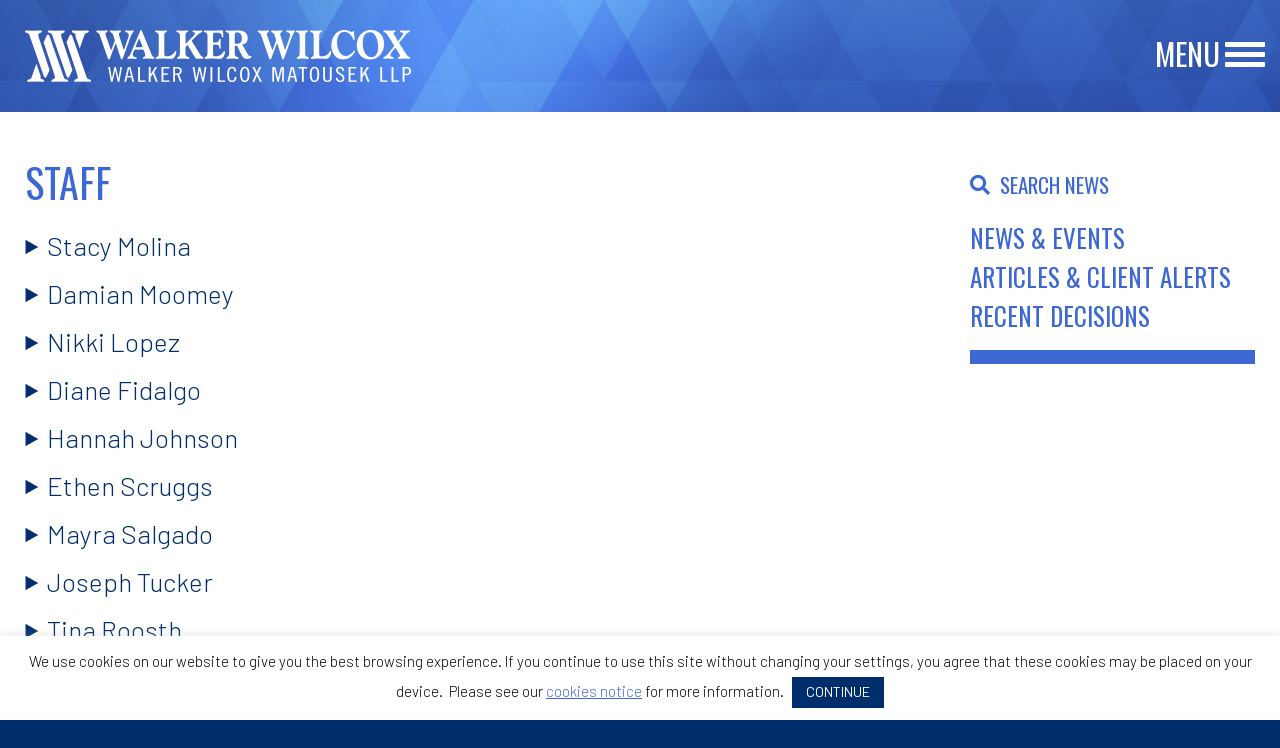

--- FILE ---
content_type: text/html; charset=UTF-8
request_url: https://walkerwilcox.com/staff/
body_size: 12113
content:
<!doctype html>
<html class="no-js" lang="en-US" >
	<head>
		<meta charset="UTF-8" />
		<meta name="viewport" content="width=device-width, initial-scale=1.0" />
		<meta name='robots' content='index, follow, max-image-preview:large, max-snippet:-1, max-video-preview:-1' />

	<!-- This site is optimized with the Yoast SEO plugin v26.7 - https://yoast.com/wordpress/plugins/seo/ -->
	<title>Staff Archive - Walker Wilcox Matousek LLP</title>
	<link rel="canonical" href="https://walkerwilcox.com/staff/" />
	<link rel="next" href="https://walkerwilcox.com/staff/page/2/" />
	<meta property="og:locale" content="en_US" />
	<meta property="og:type" content="website" />
	<meta property="og:title" content="Staff Archive - Walker Wilcox Matousek LLP" />
	<meta property="og:url" content="https://walkerwilcox.com/staff/" />
	<meta property="og:site_name" content="Walker Wilcox Matousek LLP" />
	<meta name="twitter:card" content="summary_large_image" />
	<script type="application/ld+json" class="yoast-schema-graph">{"@context":"https://schema.org","@graph":[{"@type":"CollectionPage","@id":"https://walkerwilcox.com/staff/","url":"https://walkerwilcox.com/staff/","name":"Staff Archive - Walker Wilcox Matousek LLP","isPartOf":{"@id":"https://walkerwilcox.com/#website"},"breadcrumb":{"@id":"https://walkerwilcox.com/staff/#breadcrumb"},"inLanguage":"en-US"},{"@type":"BreadcrumbList","@id":"https://walkerwilcox.com/staff/#breadcrumb","itemListElement":[{"@type":"ListItem","position":1,"name":"Home","item":"https://walkerwilcox.com/"},{"@type":"ListItem","position":2,"name":"Staff"}]},{"@type":"WebSite","@id":"https://walkerwilcox.com/#website","url":"https://walkerwilcox.com/","name":"Walker Wilcox Matousek LLP","description":"","potentialAction":[{"@type":"SearchAction","target":{"@type":"EntryPoint","urlTemplate":"https://walkerwilcox.com/?s={search_term_string}"},"query-input":{"@type":"PropertyValueSpecification","valueRequired":true,"valueName":"search_term_string"}}],"inLanguage":"en-US"}]}</script>
	<!-- / Yoast SEO plugin. -->


<link rel='dns-prefetch' href='//ajax.googleapis.com' />
		<!-- This site uses the Google Analytics by MonsterInsights plugin v9.11.1 - Using Analytics tracking - https://www.monsterinsights.com/ -->
		<!-- Note: MonsterInsights is not currently configured on this site. The site owner needs to authenticate with Google Analytics in the MonsterInsights settings panel. -->
					<!-- No tracking code set -->
				<!-- / Google Analytics by MonsterInsights -->
		<style id='wp-img-auto-sizes-contain-inline-css' type='text/css'>
img:is([sizes=auto i],[sizes^="auto," i]){contain-intrinsic-size:3000px 1500px}
/*# sourceURL=wp-img-auto-sizes-contain-inline-css */
</style>
<style id='wp-block-library-inline-css' type='text/css'>
:root{--wp-block-synced-color:#7a00df;--wp-block-synced-color--rgb:122,0,223;--wp-bound-block-color:var(--wp-block-synced-color);--wp-editor-canvas-background:#ddd;--wp-admin-theme-color:#007cba;--wp-admin-theme-color--rgb:0,124,186;--wp-admin-theme-color-darker-10:#006ba1;--wp-admin-theme-color-darker-10--rgb:0,107,160.5;--wp-admin-theme-color-darker-20:#005a87;--wp-admin-theme-color-darker-20--rgb:0,90,135;--wp-admin-border-width-focus:2px}@media (min-resolution:192dpi){:root{--wp-admin-border-width-focus:1.5px}}.wp-element-button{cursor:pointer}:root .has-very-light-gray-background-color{background-color:#eee}:root .has-very-dark-gray-background-color{background-color:#313131}:root .has-very-light-gray-color{color:#eee}:root .has-very-dark-gray-color{color:#313131}:root .has-vivid-green-cyan-to-vivid-cyan-blue-gradient-background{background:linear-gradient(135deg,#00d084,#0693e3)}:root .has-purple-crush-gradient-background{background:linear-gradient(135deg,#34e2e4,#4721fb 50%,#ab1dfe)}:root .has-hazy-dawn-gradient-background{background:linear-gradient(135deg,#faaca8,#dad0ec)}:root .has-subdued-olive-gradient-background{background:linear-gradient(135deg,#fafae1,#67a671)}:root .has-atomic-cream-gradient-background{background:linear-gradient(135deg,#fdd79a,#004a59)}:root .has-nightshade-gradient-background{background:linear-gradient(135deg,#330968,#31cdcf)}:root .has-midnight-gradient-background{background:linear-gradient(135deg,#020381,#2874fc)}:root{--wp--preset--font-size--normal:16px;--wp--preset--font-size--huge:42px}.has-regular-font-size{font-size:1em}.has-larger-font-size{font-size:2.625em}.has-normal-font-size{font-size:var(--wp--preset--font-size--normal)}.has-huge-font-size{font-size:var(--wp--preset--font-size--huge)}.has-text-align-center{text-align:center}.has-text-align-left{text-align:left}.has-text-align-right{text-align:right}.has-fit-text{white-space:nowrap!important}#end-resizable-editor-section{display:none}.aligncenter{clear:both}.items-justified-left{justify-content:flex-start}.items-justified-center{justify-content:center}.items-justified-right{justify-content:flex-end}.items-justified-space-between{justify-content:space-between}.screen-reader-text{border:0;clip-path:inset(50%);height:1px;margin:-1px;overflow:hidden;padding:0;position:absolute;width:1px;word-wrap:normal!important}.screen-reader-text:focus{background-color:#ddd;clip-path:none;color:#444;display:block;font-size:1em;height:auto;left:5px;line-height:normal;padding:15px 23px 14px;text-decoration:none;top:5px;width:auto;z-index:100000}html :where(.has-border-color){border-style:solid}html :where([style*=border-top-color]){border-top-style:solid}html :where([style*=border-right-color]){border-right-style:solid}html :where([style*=border-bottom-color]){border-bottom-style:solid}html :where([style*=border-left-color]){border-left-style:solid}html :where([style*=border-width]){border-style:solid}html :where([style*=border-top-width]){border-top-style:solid}html :where([style*=border-right-width]){border-right-style:solid}html :where([style*=border-bottom-width]){border-bottom-style:solid}html :where([style*=border-left-width]){border-left-style:solid}html :where(img[class*=wp-image-]){height:auto;max-width:100%}:where(figure){margin:0 0 1em}html :where(.is-position-sticky){--wp-admin--admin-bar--position-offset:var(--wp-admin--admin-bar--height,0px)}@media screen and (max-width:600px){html :where(.is-position-sticky){--wp-admin--admin-bar--position-offset:0px}}

/*# sourceURL=wp-block-library-inline-css */
</style><style id='global-styles-inline-css' type='text/css'>
:root{--wp--preset--aspect-ratio--square: 1;--wp--preset--aspect-ratio--4-3: 4/3;--wp--preset--aspect-ratio--3-4: 3/4;--wp--preset--aspect-ratio--3-2: 3/2;--wp--preset--aspect-ratio--2-3: 2/3;--wp--preset--aspect-ratio--16-9: 16/9;--wp--preset--aspect-ratio--9-16: 9/16;--wp--preset--color--black: #000000;--wp--preset--color--cyan-bluish-gray: #abb8c3;--wp--preset--color--white: #ffffff;--wp--preset--color--pale-pink: #f78da7;--wp--preset--color--vivid-red: #cf2e2e;--wp--preset--color--luminous-vivid-orange: #ff6900;--wp--preset--color--luminous-vivid-amber: #fcb900;--wp--preset--color--light-green-cyan: #7bdcb5;--wp--preset--color--vivid-green-cyan: #00d084;--wp--preset--color--pale-cyan-blue: #8ed1fc;--wp--preset--color--vivid-cyan-blue: #0693e3;--wp--preset--color--vivid-purple: #9b51e0;--wp--preset--gradient--vivid-cyan-blue-to-vivid-purple: linear-gradient(135deg,rgb(6,147,227) 0%,rgb(155,81,224) 100%);--wp--preset--gradient--light-green-cyan-to-vivid-green-cyan: linear-gradient(135deg,rgb(122,220,180) 0%,rgb(0,208,130) 100%);--wp--preset--gradient--luminous-vivid-amber-to-luminous-vivid-orange: linear-gradient(135deg,rgb(252,185,0) 0%,rgb(255,105,0) 100%);--wp--preset--gradient--luminous-vivid-orange-to-vivid-red: linear-gradient(135deg,rgb(255,105,0) 0%,rgb(207,46,46) 100%);--wp--preset--gradient--very-light-gray-to-cyan-bluish-gray: linear-gradient(135deg,rgb(238,238,238) 0%,rgb(169,184,195) 100%);--wp--preset--gradient--cool-to-warm-spectrum: linear-gradient(135deg,rgb(74,234,220) 0%,rgb(151,120,209) 20%,rgb(207,42,186) 40%,rgb(238,44,130) 60%,rgb(251,105,98) 80%,rgb(254,248,76) 100%);--wp--preset--gradient--blush-light-purple: linear-gradient(135deg,rgb(255,206,236) 0%,rgb(152,150,240) 100%);--wp--preset--gradient--blush-bordeaux: linear-gradient(135deg,rgb(254,205,165) 0%,rgb(254,45,45) 50%,rgb(107,0,62) 100%);--wp--preset--gradient--luminous-dusk: linear-gradient(135deg,rgb(255,203,112) 0%,rgb(199,81,192) 50%,rgb(65,88,208) 100%);--wp--preset--gradient--pale-ocean: linear-gradient(135deg,rgb(255,245,203) 0%,rgb(182,227,212) 50%,rgb(51,167,181) 100%);--wp--preset--gradient--electric-grass: linear-gradient(135deg,rgb(202,248,128) 0%,rgb(113,206,126) 100%);--wp--preset--gradient--midnight: linear-gradient(135deg,rgb(2,3,129) 0%,rgb(40,116,252) 100%);--wp--preset--font-size--small: 13px;--wp--preset--font-size--medium: 20px;--wp--preset--font-size--large: 36px;--wp--preset--font-size--x-large: 42px;--wp--preset--spacing--20: 0.44rem;--wp--preset--spacing--30: 0.67rem;--wp--preset--spacing--40: 1rem;--wp--preset--spacing--50: 1.5rem;--wp--preset--spacing--60: 2.25rem;--wp--preset--spacing--70: 3.38rem;--wp--preset--spacing--80: 5.06rem;--wp--preset--shadow--natural: 6px 6px 9px rgba(0, 0, 0, 0.2);--wp--preset--shadow--deep: 12px 12px 50px rgba(0, 0, 0, 0.4);--wp--preset--shadow--sharp: 6px 6px 0px rgba(0, 0, 0, 0.2);--wp--preset--shadow--outlined: 6px 6px 0px -3px rgb(255, 255, 255), 6px 6px rgb(0, 0, 0);--wp--preset--shadow--crisp: 6px 6px 0px rgb(0, 0, 0);}:where(.is-layout-flex){gap: 0.5em;}:where(.is-layout-grid){gap: 0.5em;}body .is-layout-flex{display: flex;}.is-layout-flex{flex-wrap: wrap;align-items: center;}.is-layout-flex > :is(*, div){margin: 0;}body .is-layout-grid{display: grid;}.is-layout-grid > :is(*, div){margin: 0;}:where(.wp-block-columns.is-layout-flex){gap: 2em;}:where(.wp-block-columns.is-layout-grid){gap: 2em;}:where(.wp-block-post-template.is-layout-flex){gap: 1.25em;}:where(.wp-block-post-template.is-layout-grid){gap: 1.25em;}.has-black-color{color: var(--wp--preset--color--black) !important;}.has-cyan-bluish-gray-color{color: var(--wp--preset--color--cyan-bluish-gray) !important;}.has-white-color{color: var(--wp--preset--color--white) !important;}.has-pale-pink-color{color: var(--wp--preset--color--pale-pink) !important;}.has-vivid-red-color{color: var(--wp--preset--color--vivid-red) !important;}.has-luminous-vivid-orange-color{color: var(--wp--preset--color--luminous-vivid-orange) !important;}.has-luminous-vivid-amber-color{color: var(--wp--preset--color--luminous-vivid-amber) !important;}.has-light-green-cyan-color{color: var(--wp--preset--color--light-green-cyan) !important;}.has-vivid-green-cyan-color{color: var(--wp--preset--color--vivid-green-cyan) !important;}.has-pale-cyan-blue-color{color: var(--wp--preset--color--pale-cyan-blue) !important;}.has-vivid-cyan-blue-color{color: var(--wp--preset--color--vivid-cyan-blue) !important;}.has-vivid-purple-color{color: var(--wp--preset--color--vivid-purple) !important;}.has-black-background-color{background-color: var(--wp--preset--color--black) !important;}.has-cyan-bluish-gray-background-color{background-color: var(--wp--preset--color--cyan-bluish-gray) !important;}.has-white-background-color{background-color: var(--wp--preset--color--white) !important;}.has-pale-pink-background-color{background-color: var(--wp--preset--color--pale-pink) !important;}.has-vivid-red-background-color{background-color: var(--wp--preset--color--vivid-red) !important;}.has-luminous-vivid-orange-background-color{background-color: var(--wp--preset--color--luminous-vivid-orange) !important;}.has-luminous-vivid-amber-background-color{background-color: var(--wp--preset--color--luminous-vivid-amber) !important;}.has-light-green-cyan-background-color{background-color: var(--wp--preset--color--light-green-cyan) !important;}.has-vivid-green-cyan-background-color{background-color: var(--wp--preset--color--vivid-green-cyan) !important;}.has-pale-cyan-blue-background-color{background-color: var(--wp--preset--color--pale-cyan-blue) !important;}.has-vivid-cyan-blue-background-color{background-color: var(--wp--preset--color--vivid-cyan-blue) !important;}.has-vivid-purple-background-color{background-color: var(--wp--preset--color--vivid-purple) !important;}.has-black-border-color{border-color: var(--wp--preset--color--black) !important;}.has-cyan-bluish-gray-border-color{border-color: var(--wp--preset--color--cyan-bluish-gray) !important;}.has-white-border-color{border-color: var(--wp--preset--color--white) !important;}.has-pale-pink-border-color{border-color: var(--wp--preset--color--pale-pink) !important;}.has-vivid-red-border-color{border-color: var(--wp--preset--color--vivid-red) !important;}.has-luminous-vivid-orange-border-color{border-color: var(--wp--preset--color--luminous-vivid-orange) !important;}.has-luminous-vivid-amber-border-color{border-color: var(--wp--preset--color--luminous-vivid-amber) !important;}.has-light-green-cyan-border-color{border-color: var(--wp--preset--color--light-green-cyan) !important;}.has-vivid-green-cyan-border-color{border-color: var(--wp--preset--color--vivid-green-cyan) !important;}.has-pale-cyan-blue-border-color{border-color: var(--wp--preset--color--pale-cyan-blue) !important;}.has-vivid-cyan-blue-border-color{border-color: var(--wp--preset--color--vivid-cyan-blue) !important;}.has-vivid-purple-border-color{border-color: var(--wp--preset--color--vivid-purple) !important;}.has-vivid-cyan-blue-to-vivid-purple-gradient-background{background: var(--wp--preset--gradient--vivid-cyan-blue-to-vivid-purple) !important;}.has-light-green-cyan-to-vivid-green-cyan-gradient-background{background: var(--wp--preset--gradient--light-green-cyan-to-vivid-green-cyan) !important;}.has-luminous-vivid-amber-to-luminous-vivid-orange-gradient-background{background: var(--wp--preset--gradient--luminous-vivid-amber-to-luminous-vivid-orange) !important;}.has-luminous-vivid-orange-to-vivid-red-gradient-background{background: var(--wp--preset--gradient--luminous-vivid-orange-to-vivid-red) !important;}.has-very-light-gray-to-cyan-bluish-gray-gradient-background{background: var(--wp--preset--gradient--very-light-gray-to-cyan-bluish-gray) !important;}.has-cool-to-warm-spectrum-gradient-background{background: var(--wp--preset--gradient--cool-to-warm-spectrum) !important;}.has-blush-light-purple-gradient-background{background: var(--wp--preset--gradient--blush-light-purple) !important;}.has-blush-bordeaux-gradient-background{background: var(--wp--preset--gradient--blush-bordeaux) !important;}.has-luminous-dusk-gradient-background{background: var(--wp--preset--gradient--luminous-dusk) !important;}.has-pale-ocean-gradient-background{background: var(--wp--preset--gradient--pale-ocean) !important;}.has-electric-grass-gradient-background{background: var(--wp--preset--gradient--electric-grass) !important;}.has-midnight-gradient-background{background: var(--wp--preset--gradient--midnight) !important;}.has-small-font-size{font-size: var(--wp--preset--font-size--small) !important;}.has-medium-font-size{font-size: var(--wp--preset--font-size--medium) !important;}.has-large-font-size{font-size: var(--wp--preset--font-size--large) !important;}.has-x-large-font-size{font-size: var(--wp--preset--font-size--x-large) !important;}
/*# sourceURL=global-styles-inline-css */
</style>

<style id='classic-theme-styles-inline-css' type='text/css'>
/*! This file is auto-generated */
.wp-block-button__link{color:#fff;background-color:#32373c;border-radius:9999px;box-shadow:none;text-decoration:none;padding:calc(.667em + 2px) calc(1.333em + 2px);font-size:1.125em}.wp-block-file__button{background:#32373c;color:#fff;text-decoration:none}
/*# sourceURL=/wp-includes/css/classic-themes.min.css */
</style>
<link rel='stylesheet' id='aiwp-css' href='https://walkerwilcox.com/wp-content/plugins/aiwp/public/css/aiwp-public.css?ver=2.0.0' type='text/css' media='all' />
<link rel='stylesheet' id='cookie-law-info-css' href='https://walkerwilcox.com/wp-content/plugins/cookie-law-info/legacy/public/css/cookie-law-info-public.css?ver=3.3.9.1' type='text/css' media='all' />
<link rel='stylesheet' id='cookie-law-info-gdpr-css' href='https://walkerwilcox.com/wp-content/plugins/cookie-law-info/legacy/public/css/cookie-law-info-gdpr.css?ver=3.3.9.1' type='text/css' media='all' />
<link rel='stylesheet' id='main-stylesheet-css' href='https://walkerwilcox.com/wp-content/themes/walker-wilcox/dist/assets/css/app.css?ver=1764741054' type='text/css' media='all' />
<script type="text/javascript" src="https://ajax.googleapis.com/ajax/libs/jquery/3.2.1/jquery.min.js?ver=3.2.1" id="jquery-js"></script>
<script type="text/javascript" src="https://walkerwilcox.com/wp-content/plugins/aiwp/public/js/aiwp-public.js?ver=2.0.0" id="aiwp-js"></script>
<script type="text/javascript" id="cookie-law-info-js-extra">
/* <![CDATA[ */
var Cli_Data = {"nn_cookie_ids":[],"cookielist":[],"non_necessary_cookies":[],"ccpaEnabled":"","ccpaRegionBased":"","ccpaBarEnabled":"","strictlyEnabled":["necessary","obligatoire"],"ccpaType":"gdpr","js_blocking":"","custom_integration":"","triggerDomRefresh":"","secure_cookies":""};
var cli_cookiebar_settings = {"animate_speed_hide":"500","animate_speed_show":"500","background":"#FFF","border":"#b1a6a6c2","border_on":"","button_1_button_colour":"#002e6d","button_1_button_hover":"#002557","button_1_link_colour":"#fff","button_1_as_button":"1","button_1_new_win":"1","button_2_button_colour":"#333","button_2_button_hover":"#292929","button_2_link_colour":"#444","button_2_as_button":"","button_2_hidebar":"","button_3_button_colour":"#000","button_3_button_hover":"#000000","button_3_link_colour":"#fff","button_3_as_button":"1","button_3_new_win":"","button_4_button_colour":"#000","button_4_button_hover":"#000000","button_4_link_colour":"#fff","button_4_as_button":"1","button_7_button_colour":"#61a229","button_7_button_hover":"#4e8221","button_7_link_colour":"#fff","button_7_as_button":"1","button_7_new_win":"","font_family":"inherit","header_fix":"","notify_animate_hide":"1","notify_animate_show":"1","notify_div_id":"#cookie-law-info-bar","notify_position_horizontal":"right","notify_position_vertical":"bottom","scroll_close":"","scroll_close_reload":"","accept_close_reload":"","reject_close_reload":"","showagain_tab":"","showagain_background":"#fff","showagain_border":"#000","showagain_div_id":"#cookie-law-info-again","showagain_x_position":"100px","text":"#000","show_once_yn":"","show_once":"10000","logging_on":"","as_popup":"","popup_overlay":"1","bar_heading_text":"","cookie_bar_as":"banner","popup_showagain_position":"bottom-right","widget_position":"left"};
var log_object = {"ajax_url":"https://walkerwilcox.com/wp-admin/admin-ajax.php"};
//# sourceURL=cookie-law-info-js-extra
/* ]]> */
</script>
<script type="text/javascript" src="https://walkerwilcox.com/wp-content/plugins/cookie-law-info/legacy/public/js/cookie-law-info-public.js?ver=3.3.9.1" id="cookie-law-info-js"></script>
<script type="text/javascript" src="https://walkerwilcox.com/wp-content/plugins/wpcrank-firms/assets/js/scripts.js?ver=39364d5ea56f2aac1d5bdc4bc0ec0315" id="wpcrank-firms-js"></script>
<link rel="https://api.w.org/" href="https://walkerwilcox.com/wp-json/" />
        <style type="text/css">
        .dev_note { margin:20px 0 5px 0; padding:0 0 0 10px; margin:0; background-color:#ff0; }
        </style>	<style type="text/css">

	body { font-size: 22px; position: relative; background: #002e6d; }
	body.home { background: #ffffff; }
	.custom-background { background-repeat: repeat-y; background-size: 100% auto; background-position: top center; }
	body.page-id-71 .custom-background { background: #35234a; }
	body.page-id-73 .custom-background { background: #35234a; }
	body.page-id-76 .custom-background { background: #598f1d; }
	body.page-id-69 .custom-background { background: #752a1d; }

	/* Grid */
	.grid-container.framed { max-width:1500px; }
	.grid-container { padding:0 25px !important; }

	/* Header Tags */
	.content h1 { font-family: 'Oswald', sans-serif; font-size: 3.0rem; }
	.content h2 { font-family: 'Oswald', sans-serif; font-size: 2.5rem; }
	.content h3 { font-family: 'Oswald', sans-serif; font-size: 2.2rem; }
	.content h4 { font-family: 'Oswald', sans-serif; font-size: 2.0rem; }
	.content h5 { font-family: 'Oswald', sans-serif; font-size: 1.8rem; }
	.content h6 { font-family: 'Oswald', sans-serif; font-size: 1.6rem; }

	/* Links */
	a { color: #002e6d; }
	a:hover { color: #002e6d; }
	blockquote { border-left: 1px solid #000000; }
	blockquote, blockquote p { color: #000000; }

	/* Sidebar */
	.sidebar ul { margin: 0 0 30px; list-style-type: none; }
	.sidebar ul li { margin-bottom: 12px; font-size: 23px; line-height: 1em; color: #000000; }
	.sidebar ul li:last-child { margin: 0; } 
	.sidebar ul li a { color: #000000; }

	/* Responsive Table */
	.responsive-card-table td, 
	.responsive-card-table th, 
	.responsive-card-table tr { border: none; }

	/* Input Forms */
	input[type="text"], input[type="password"], select { background: none; padding: 5px 0; border: none; 
		height: 47px; line-height: 1.35em; border-bottom: 2px solid #ffffff; color: #ffffff; padding-top: 0; padding-bottom: 0;
		font-size: 30px; font-family: 'Oswald', sans-serif; margin-bottom: 10px; box-shadow: none;
	}
	
	textarea { border: 2px solid #ffffff; font-family: 'Oswald', sans-serif; font-size: 22px; }
	select { background: url(https://spcdn.shortpixel.ai/spio/ret_img,q_cdnize,to_avif,s_avif/walkerwilcox.com/wp-content/themes/walker-wilcox/dist/assets/images/dropdown.png) no-repeat; 
		background-position: center right 10px; padding-right: 30px;
	}
	input[type="submit"], button, .button { color: #ffffff; font-size: 40px; 
		font-family: 'Oswald', sans-serif; background: none; padding: 0; border: none; box-shadow: none;
	}
	input[type="submit"]:hover, button:hover, .button:hover { cursor: pointer; }
	.reset, .reset a { color: #ffffff; font-size: 20px; font-family: 'Oswald', sans-serif; line-height: 0.8em; }
	input[type="text"]:focus, input[type="text"]:active,
	input[type="password"]:focus, input[type="password"]:active,
	select:focus, select:active { background-color: transparent; box-shadow: none; 
		border: none; border-bottom: 2px solid #ffffff; outline: 0; -moz-outline-style: none;
	}
	input::-webkit-input-placeholder { color: #ffffff; opacity: 1; }
	input::-moz-placeholder { color: #ffffff; opacity: 1; }
	input:-ms-input-placeholder { color: #ffffff; opacity: 1; }
	input:-moz-placeholder { color: #ffffff; opacity: 1; }
	select option { color: #002e6d; }
	.label { 
		display: block; position: relative; padding-left: 27px; margin-bottom: 15px; line-height: 1.4em; cursor: pointer;
		-webkit-user-select: none; -moz-user-select: none; -ms-user-select: none; user-select: none; font-size: 18px;
	}
	.label input { position: absolute; opacity: 0; cursor: pointer; }
	.label:hover input ~ .checkmark { background-color: transparent; }
	.label input:checked ~ .checkmark { background-color: transparent; }
	.label input:checked ~ .checkmark:after { display: block; }
	.label .checkmark:after { 
		left: 4px; top: 1px; width: 5px; height: 10px; border: solid #ffffff; border-width: 0 2px 2px 0;
	    -webkit-transform: rotate(45deg); -ms-transform: rotate(45deg); transform: rotate(45deg);
	}
	.label .checkmark.radio:after { 
		left: 2px; border-width: 6px 6px 5px 3px;
	    -webkit-transform: rotate(0); -ms-transform: rotate(0); transform: rotate(0);
	}
	.checkmark { 
		position: absolute; top: 4px; left: 0; height: 17px;
	    width: 17px; background-color: transparent; border: 2px solid #ffffff;
	}
	.checkmark:after { content: ""; position: absolute; display: none; }
	::-webkit-scrollbar {
	    -webkit-appearance: none;
	    width: 7px;
	}
	::-webkit-scrollbar-thumb {
	    border-radius: 4px;
	    background-color: rgba(0,0,0,.5);
	    box-shadow: 0 0 1px rgba(255,255,255,.5);
	}

	/* Search Form */
	#searchform { position: relative; }
	#searchform input[type="submit"] { display: none; }
	#searchform i { position: absolute; left: 4px; top: 9px; font-size: 30px; color: #3d68d4; }

	/* Toggle Content */
	.toggle_content { display: none; }
	.toggle_content:first-child { display: block; }

	/* Tabs */
	.tabs-content { background: transparent; }

	/* Pagination */
	.pagination { text-align: left !important; padding-top: 20px; display: flex; }
	.pagination .current { padding: 0; color: #3d68d4; background: none; font-size: 20px; font-weight: 600; }
	.pagination a { padding: 0; color: #002e6d; background: none; font-size: 20px; font-weight: 600; }
	.pagination a:hover { background: none; }
	.pagination li { border-left: 2px solid #002e6d; line-height: 0.9em; padding: 0 5px; }
	.pagination li:first-child { padding-left: 0; border-left: none; }
	.pagination a.next, .pagination a.prev { font-size: 36px; position: relative; top: -3px; }

	/* Cookies */
	#cookie-law-info-again { display: none !important; }
	#cookie-law-info-bar a { text-decoration: underline; color: #3d68d4; }
	#cookie-law-info-bar a.cli-plugin-button { text-decoration: none; }

	/* Bio Icons */
	.bio_links { width: 70px; }
	.bio_link {
		background: url(https://spcdn.shortpixel.ai/spio/ret_img,q_cdnize,to_avif,s_avif/walkerwilcox.com/wp-content/themes/walker-wilcox/dist/assets/images/bio_icons.png) no-repeat; 
		height: 23px; display: inline-block; margin-right: 5px;
	}
	.bio_link.tel { width: 25px; background-position: 0 0; }
	.bio_link.email { width: 29px; background-position: -29px 0; }

	/* Accordion */
	.accordion { background: none; }
	.accordion-title { border: none; font-size: 40px; text-transform: uppercase; font-weight: 400; padding: 7px 30px 7px 0;	
		font-family: 'Oswald', sans-serif; color: #002e6d; display: inline-block;
	}
	.accordion-title:focus, 
	.accordion-title:hover { background: none; color: #002e6d; }
	.accordion-content { border: none; padding: 10px 0 0; background: none; }
	.accordion-content .grid-container { padding: 0 !important; }
	.accordion-content ul, .accordion-content ol { margin-bottom: 1rem; }
	:last-child:not(.is-active) > .accordion-title { border: none; }
	.is-active > .accordion-title::before { content: ''; }
	.is-active > .accordion-title::after { content: '\2013'; }
	.accordion-title::before { content: ''; }
	.accordion-title::after { content: '+'; top: 8px; right: 0; position: absolute; margin-left: 10px; }
	:last-child > .accordion-content:last-child { border: none; }

	/* Print */
	@media print {
		a[href]:after { content: none !important; }
	}

	/* Mac OS */
	@media(device-width: 768px) and (device-height: 1024px){
	    ::-webkit-scrollbar {
	        -webkit-appearance: none;
	        width: 7px;
	    }
	    ::-webkit-scrollbar-thumb {
	        border-radius: 4px;
	        background-color: rgba(0,0,0,.5);
	        -webkit-box-shadow: 0 0 1px rgba(255,255,255,.5);
	    }
	}

	@media screen and (max-width: 39.9375em) {
		.accordion-title { font-size: 30px; } 
		.accordion-title::after { font-size: 50px; font-weight: 700; top: -3px; }
		.is-active > .accordion-title::after { top: -10px; }

		.reset, .reset a { font-size: 17px; }
	}	
	</style>
	<link rel="apple-touch-icon" sizes="180x180" href="/wp-content/uploads/fbrfg/apple-touch-icon.png?v=OmKErAOQw7">
<link rel="icon" type="image/png" sizes="32x32" href="/wp-content/uploads/fbrfg/favicon-32x32.png?v=OmKErAOQw7">
<link rel="icon" type="image/png" sizes="192x192" href="/wp-content/uploads/fbrfg/android-chrome-192x192.png?v=OmKErAOQw7">
<link rel="icon" type="image/png" sizes="16x16" href="/wp-content/uploads/fbrfg/favicon-16x16.png?v=OmKErAOQw7">
<link rel="manifest" href="/wp-content/uploads/fbrfg/site.webmanifest?v=OmKErAOQw7">
<link rel="mask-icon" href="/wp-content/uploads/fbrfg/safari-pinned-tab.svg?v=OmKErAOQw7" color="#002e6d">
<link rel="shortcut icon" href="/wp-content/uploads/fbrfg/favicon.ico?v=OmKErAOQw7">
<meta name="msapplication-TileColor" content="#002e6d">
<meta name="msapplication-TileImage" content="/wp-content/uploads/fbrfg/mstile-144x144.png?v=OmKErAOQw7">
<meta name="msapplication-config" content="/wp-content/uploads/fbrfg/browserconfig.xml?v=OmKErAOQw7">
<meta name="theme-color" content="#ffffff">   <link href="https://fonts.googleapis.com/css?family=Barlow:300,300i,400,400i,600,600i|Oswald:300,400" rel="stylesheet">
    <script type="text/javascript">//<![CDATA[
	function external_links_in_new_windows_loop() {
		if (!document.links) {
			document.links = document.getElementsByTagName('a');
		}
		var change_link = false;
		var force = '';
		var ignore = '';

		for (var t=0; t<document.links.length; t++) {
			var all_links = document.links[t];
			change_link = false;
			
			if(document.links[t].hasAttribute('onClick') == false) {
				// forced if the address starts with http (or also https), but does not link to the current domain
				if(all_links.href.search(/^http/) != -1 && all_links.href.search('walkerwilcox.com') == -1) {
					// alert('Changeda '+all_links.href);
					change_link = true;
				}
					
				if(force != '' && all_links.href.search(force) != -1) {
					// forced
					// alert('force '+all_links.href);
					change_link = true;
				}
				
				if(ignore != '' && all_links.href.search(ignore) != -1) {
					// alert('ignore '+all_links.href);
					// ignored
					change_link = false;
				}

				if(change_link == true) {
					// alert('Changed '+all_links.href);
					document.links[t].setAttribute('onClick', 'javascript:window.open(\''+all_links.href+'\'); return false;');
					document.links[t].removeAttribute('target');
				}
			}
		}
	}
	
	// Load
	function external_links_in_new_windows_load(func)
	{	
		var oldonload = window.onload;
		if (typeof window.onload != 'function'){
			window.onload = func;
		} else {
			window.onload = function(){
				oldonload();
				func();
			}
		}
	}

	external_links_in_new_windows_load(external_links_in_new_windows_loop);
	//]]></script>

	</head>
	
	
	<body class="archive post-type-archive post-type-archive-staff wp-theme-walker-wilcox topbar">

	<div class="custom-background" data-interchange="[, small], [, medium], [, large]">

		<style type="text/css">
	.steam_block.header { background-repeat: no-repeat; background-position: top center; 
		padding: 30px 0; position: static; width: 100%; background-size: cover;
	}
	.steam_block.header .color-logo { display: none; }
	.home .steam_block.header { position: absolute; z-index: 999; top: 0; left: 0; }
	.steam_block.header .site-mobile-title.bar { max-width: 386px; width: 100%; display: block; }
	.steam_block.header .site-mobile-title.bar a { display: block; } 
	.steam_block.header img[src$=".svg"] {
	  width: 100%; 
	}
	/* 2 */
	@media screen and (-ms-high-contrast: active), (-ms-high-contrast: none) {
	  img[src$=".svg"] {
	    width: 100%; 
	  }
	}

	@media screen and (max-width: 39.9375em) {
		.steam_block.header { padding: 20px 0; }
	}
	</style>
		<style type="text/css">
	.header_overlay { position: relative; z-index: 12; }
	.flymenu .menu-btn:hover, .header_overlay .menu-search:hover { cursor: pointer; }
	
	.flymenu { position: absolute; top: 0; right: 15px; z-index: 12; }	
	.flymenu .menu-btn { display: inline-block; float: right; color: #ffffff; font-family: 'Oswald', sans-serif; font-size: 31px; font-weight: 400; }
	.flymenu .menu-btn .menu-icon { 
		border: none; margin: 0; text-align: center; font-size: 14px; text-transform: uppercase; margin-left: 5px;
		color: #ffffff; width: 40px; padding: 25px 0 0 !important; font-weight: 600; border-radius: 1px;
		position: relative; top: -3px;
	}
	.flymenu .menu-btn .menu-icon::after{ 
		height: 5px; top: -26px; background: #ffffff; box-shadow: 0 10px 0 #ffffff, 0 20px 0 #ffffff;
		border-radius: 1px; position: relative;
	}

	.flyout {
		background: url(https://spcdn.shortpixel.ai/spio/ret_img,q_cdnize,to_avif,s_avif/walkerwilcox.com/wp-content/themes/walker-wilcox/dist/assets/images/ww_green-full.jpg) 
		#598f1d repeat-y -9999px -9999px; background-size: auto; overflow-y: auto !important;
		position: fixed; top: 0; right: 0; width: 50%; height: 100vh; z-index: 999; margin-right: -50%;
		transform: translateX(100%); visibility: hidden;
		left: 50%;
    	transition: visibility .35s cubic-bezier(0.86, 0, 0.07, 1) .35s,transform .35s cubic-bezier(0.86, 0, 0.07, 1);
	}
	.flyout.show-site-nav {
	    transform: translateX(0);
	    visibility: visible;
	    transition: transform .35s cubic-bezier(0.86, 0, 0.07, 1);
	}
	.flyout.has-click { background-position: top left; }
	.flyout-container { padding: 30px 0 50px; position: relative; }
	.flyout .bottom-area { height: calc(100vh - 80px); }
	.flyout .menu-area { text-align: center; }
	.flyout .menu-area.has_sticky { padding-right: 50px; text-align: right; }
	.flyout .menu { margin: 0; width: auto; display: block; text-align: center; }
	.flyout .menu ul { margin: 0 20px; }
	.flyout .menu li { display: block; clear: both; width: 100%; }
	.flyout .menu a { font-family:'Oswald', sans-serif; color: #ffffff; text-transform: uppercase; font-size: 50px; padding: 0 0 15px; 
		display: inline-block;
	}
	.flyout .menu .is-active > a { background: none; }
	.flyout .close { position: absolute; right: 20px; top: 28px; line-height: 0.8em; }
	.flyout .close:hover { cursor: pointer; }
	.flyout .featured-area { color: #ffffff; font-size: 25px; border-left: 11px solid #ffffff; padding-left: 50px; }
	.flyout .featured-area .news-title { text-transform: uppercase; margin-bottom: 15px; font-size: 34px; }
	.flyout .featured-area .title { font-weight: 600; margin-bottom: 20px; line-height: 1.2em; }
	.flyout .featured-area .title a { color: #ffffff; }
	.flyout .featured-area .excerpt { line-height: 1.2em; margin-bottom: 15px; }	
	.flyout .featured-area .more { color: #ffffff; text-transform: uppercase; font-size: 18px; font-weight: 600; }

	@media screen and (max-width: 63.9375em) {
		.flyout { width: 100%; margin-right: -100%; left: 0; }
		.flyout .menu-area.has_sticky { padding-right: 0; text-align: center; } 
		.flyout .menu a { font-size: 40px; }
	}
	@media screen and (max-width: 39.9375em) {
		.flymenu, .flyout .close { right: 25px; }
	}
	@media screen and (max-width: 565px) {
		.flymenu { top: -5px; }
	}
	@media screen and (max-width: 460px) {
		.flyout .site-mobile-title.bar { display: none !important; }
	}
	</style>
	
	<div class="steam_block header" style="background-image:url(https://spcdn.shortpixel.ai/spio/ret_img,q_cdnize,to_avif,s_avif/walkerwilcox.com/wp-content/themes/walker-wilcox/dist/assets/images/blue_header.jpg)" role="banner">
		
	<header class="header_overlay" role="banner">

	    <div class="flymenu">
	    	<span class="menu-btn">
				MENU<button aria-label="Main Menu" class="menu-icon" type="button" data-toggle="mobile-menu"></button>
			</span>
	    </div>

	    <div class="flyout">
	    	<div class="flyout-container">
				<div class="grid-container">
					<div class="grid-x bottom-area align-middle">
						<div class="cell medium-12">
							<div class="grid-x grid-padding-x">
								<div class="cell medium-12"><div class="menu-main-menu-container"><ul id="menu-main-menu" class="menu"><li id="menu-item-78" class="menu-item menu-item-type-post_type menu-item-object-page menu-item-78"><a href="https://walkerwilcox.com/about-us/">About Us</a></li>
<li id="menu-item-79" class="menu-item menu-item-type-post_type menu-item-object-page menu-item-79"><a href="https://walkerwilcox.com/practices/">Practice Areas</a></li>
<li id="menu-item-80" class="menu-item menu-item-type-post_type menu-item-object-page menu-item-80"><a href="https://walkerwilcox.com/attorneys/">Attorneys</a></li>
<li id="menu-item-83" class="menu-item menu-item-type-post_type menu-item-object-page current_page_parent menu-item-83"><a href="https://walkerwilcox.com/firm-news/">Firm News</a></li>
<li id="menu-item-84" class="menu-item menu-item-type-post_type menu-item-object-page menu-item-84"><a href="https://walkerwilcox.com/contact/">Contact</a></li>
<li id="menu-item-85" class="menu-item menu-item-type-post_type menu-item-object-page menu-item-home menu-item-85"><a href="https://walkerwilcox.com/">Home</a></li>
</ul></div>	
								</div>
							</div>
						</div>
					</div>
				</div>
				<span class="close">
					<img src="https://spcdn.shortpixel.ai/spio/ret_img,q_cdnize,to_avif,s_avif/walkerwilcox.com/wp-content/themes/walker-wilcox/dist/assets/images/close.png" alt="close menu" />
				</span>
			</div>
		</div>		

	</header>
		<div class="grid-container full">
	        <div class="grid-x grid-margin-x">
	            <div class="cell medium-12 small-7">
					<span class="site-mobile-title bar">
						<a href="https://walkerwilcox.com/" rel="home">
							<img src="https://spcdn.shortpixel.ai/spio/ret_img,q_cdnize,to_avif,s_avif/walkerwilcox.com/wp-content/themes/walker-wilcox/dist/assets/images/logo.png" alt="Walker Wilcox Matousek LLP" width="386" height="52" class="white-logo" />
							<img src="https://spcdn.shortpixel.ai/spio/ret_img,q_cdnize,to_avif,s_avif/walkerwilcox.com/wp-content/themes/walker-wilcox/dist/assets/images/logo.png" alt="Walker Wilcox Matousek LLP" width="386" height="52" class="color-logo" />
						</a>
					</span>
				</div>
	        </div>      
	    </div>
	</div>	<style type="text/css">
	.steam_block.content_with_sidebar { padding: 50px 0; background: #ffffff; }
	.steam_block.content_with_sidebar .content { margin-bottom: 40px; }

	.steam_block.content_with_sidebar ul.news-list { list-style-type: none; margin: 0; }
	.steam_block.content_with_sidebar ul.news-list li { margin-bottom: 20px; line-height: 1.1em; padding-left: 22px; }
	.steam_block.content_with_sidebar ul.news-list li a::before { position: absolute; top: 0; left: -22px;
		content: url(https://spcdn.shortpixel.ai/spio/ret_img,q_cdnize,to_avif,s_avif/walkerwilcox.com/wp-content/themes/walker-wilcox/dist/assets/images/blue_arrow.png); 
	}
	.steam_block.content_with_sidebar ul.news-list li a { color: #002e6d; line-height: 1.1em; position: relative; 
		font-size: 26px; 
	}
	.steam_block.content_with_sidebar .post-info { 
		font-size: 18px; line-height: 1em; margin-bottom: 10px; font-weight: 600; color: #000000;
	}
	.single-post .steam_block.content_with_sidebar .post-info a { color: #000000; }

	/* Single Practice */
	.single-practice .steam_block.content_with_sidebar .title { color: #752a1d; text-transform: uppercase; 
		font-size: 40px; line-height: 1.1em; margin-bottom: 25px;
	}

	/* Single News */
	.single-post .steam_block.content_with_sidebar .title { font-family: 'Barlow', sans-serif; color: #000000;
		font-size: 31px; line-height: 1.1em; margin-bottom: 30px; text-align: justify;
	}

	/* Archive, Category, Title */
	.page .steam_block.content_with_sidebar .title,
	.blog .steam_block.content_with_sidebar .title,
	.archive .steam_block.content_with_sidebar .title,
	.category .steam_block.content_with_sidebar .title,
	.search .steam_block.content_with_sidebar .title { font-size: 40px; text-transform: uppercase; color: #3d68d4; 
		margin-bottom: 30px; line-height: 1em;
	}

	@media screen and (max-width: 63.9375em) {
		.steam_block.content_with_sidebar { padding: 20px 0; }

		.single-post .steam_block.content_with_sidebar .title { text-align: left; }
	}

	@media screen and (max-width: 39.9375em) {
		.steam_block.content_with_sidebar .content { text-align: left; }
	}
	</style>

		<style type="text/css">
	.sidebar_blog #s { color: #3d68d4; 
		font-family: 'Oswald', sans-serif; font-size: 21px; padding-left: 30px; font-weight: 400; margin-bottom: 0;
	}
	.sidebar_blog #searchform i { font-size: 20px; top: 13px; left: 0; }
	.sidebar_blog #s::-webkit-input-placeholder { color: #3d68d4; opacity: 1; }
	.sidebar_blog #s::-moz-placeholder { color: #3d68d4; opacity: 1; }
	.sidebar_blog #s:-ms-input-placeholder { color: #3d68d4; opacity: 1; }
	.sidebar_blog #s:-moz-placeholder { color: #3d68d4; opacity: 1; }
	.sidebar_blog .widget_categories { border-bottom: 14px solid #3d68d4; margin-bottom: 10px; }
	.sidebar_blog .widget_categories ul { margin-bottom: 20px; }
	.sidebar_blog .widget_categories a { font-size: 25px; text-transform: uppercase; color: #3d68d4; 
		line-height: 1em; font-family: 'Oswald', sans-serif; font-weight: 400;
	}
	.sidebar_blog .widget_categories .widget_title { display: none; }
	.sidebar_blog .widget_title { font-size: 32px; color: #3d68d4; text-transform: uppercase; font-weight: 400; }
	.sidebar_blog .widget_firms_related_practices a,
	.sidebar_blog .widget_firms_related_lawyers a { text-transform: uppercase; font-weight: 400; }

	/* Practice */
	.single-practice .sidebar .widget_title, .single-practice .sidebar .related-links { color: #752a1d; 
		font-size: 28px; font-family: 'Oswald', sans-serif; text-transform: uppercase; 
		margin-bottom: 17px; line-height: 1em; font-weight: 400; display: block;
	}
	.single-practice .sidebar .related-links { margin-bottom: 13px; }
	.single-practice .sidebar .related-links::after, .single-practice .sidebar .related-links-attorneys::after { 
		content: url(https://spcdn.shortpixel.ai/spio/ret_img,q_cdnize,to_avif,s_avif/walkerwilcox.com/wp-content/themes/walker-wilcox/dist/assets/images/red_arrow.png); 
		position: relative; top: -4px; left: 5px;
	}
	.single-practice .sidebar .related-links-attorneys.down::after { content: url(https://spcdn.shortpixel.ai/spio/ret_img,q_cdnize,to_avif,s_avif/walkerwilcox.com/wp-content/themes/walker-wilcox/dist/assets/images/red_arrow_down.png); }
	.single-practice .sidebar .related-links-attorneys:hover { cursor: pointer; }
	.single-practice .sidebar .related-list-attorneys { display: none; margin-bottom: 0; }

	@media screen and (max-width: 1050px) {
		.single-practice .sidebar .widget_title, .single-practice .sidebar .related-links { font-size: 27px; }
	}

	@media screen and (max-width: 63.9375em) {
		.single-practice .sidebar_blog { min-height: auto !important; }
		.single-practice .sidebar .related-list-attorneys { margin-bottom: 30px; }
	}
	</style>
	
	<div class="steam_block content_with_sidebar">
		<div class="grid-container">
			<div class="grid-x grid-margin-x">
				<div class="cell medium-12 large-9 content">
					
					<h2 class="title">Staff</h2>
					<ul class="news-list">
<li><a href="https://walkerwilcox.com/staff/stacy-molina/">Stacy Molina</a></li>
<li><a href="https://walkerwilcox.com/staff/damian-moomey/">Damian Moomey</a></li>
<li><a href="https://walkerwilcox.com/staff/nikki-lopez/">Nikki Lopez</a></li>
<li><a href="https://walkerwilcox.com/staff/diane-fidalgo/">Diane Fidalgo</a></li>
<li><a href="https://walkerwilcox.com/staff/hannah-johnson/">Hannah Johnson</a></li>
<li><a href="https://walkerwilcox.com/staff/ethen-scruggs/">Ethen Scruggs</a></li>
<li><a href="https://walkerwilcox.com/staff/mayra-salgado/">Mayra Salgado</a></li>
<li><a href="https://walkerwilcox.com/staff/3747/">Joseph Tucker</a></li>
<li><a href="https://walkerwilcox.com/staff/tina-roosth/">Tina Roosth</a></li>
<li><a href="https://walkerwilcox.com/staff/kristin-duewerth/">Kristin Duewerth</a></li>
</ul>
<ul class='pagination text-center' role='navigation' aria-label='Pagination'>
<li><span aria-current="page" class=" current">1</a></li>
<li><a class="" href="https://walkerwilcox.com/staff/page/2/">2</a></li>
<li><a class="next" href="https://walkerwilcox.com/staff/page/2/">&raquo;</a></li>
</ul>

				</div>
				
				<div class="cell medium-12 large-3 sidebar">
					
	<div class="grid-x sidebar_blog">
		<div class="cell medium-12">
		<div id="search-3" class="widget widget_search">
<form role="search" method="get" id="searchform" action="https://walkerwilcox.com/">
	<div class="input-group">
		<i class="fas fa-search"></i>
		<input type="text" class="input-group-field" value="" name="s" id="s" placeholder="SEARCH NEWS">
		<div class="input-group-button">
			<input type="submit" id="searchsubmit" value="Search" class="button">
		</div>
	</div>
</form>
</div><div id="categories-3" class="widget widget_categories"><h5 class="widget_title">Categories</h5>
			<ul>
					<li class="cat-item cat-item-4"><a href="https://walkerwilcox.com/category/news/">News &amp; Events</a>
</li>
	<li class="cat-item cat-item-3"><a href="https://walkerwilcox.com/category/articles/">Articles &amp; Client Alerts</a>
</li>
	<li class="cat-item cat-item-5"><a href="https://walkerwilcox.com/category/cases/">Recent Decisions</a>
</li>
			</ul>

			</div>
		</div>
	</div>
				</div>
			</div>  
		</div>
	</div><style type="text/css">
.steam_block.footer { background: #002e6d;  color: #ffffff; padding: 60px 0 20px; font-size: 20px; 
	position: relative; z-index: 10;
}
.steam_block.footer .flymenu { top: 6px; }
.steam_block.footer a { color: #ffffff; }
.steam_block.footer .copyright a:hover { text-decoration: underline; }
.steam_block.footer .office .title { font-size: 26px; margin: 0; }
.steam_block.footer .office p { line-height: 1.3em; }
.steam_block.footer .subscribe { margin: 0; font-size: 22px; line-height: 0.8em; }
.steam_block.footer .social-medias { margin-bottom: 10px; }
.steam_block.footer .logos { margin-bottom: 13px; }
.steam_block.footer .logos img { margin-right: 15px; }
.steam_block.footer .logos img.dri { position: relative; bottom: -20px; }
.steam_block.footer .logos img.dri { margin-top: 10px; }
.steam_block.footer .copyright p { line-height: 1.4em; font-size: 18px; }
.steam_block.footer .subscribe-link { display: inline-block; margin-left: 15px; position: relative; top: 0; }
.steam_block.footer .fa-linkedin-in { font-size: 34px; display: inline-block; }

@media screen and (max-width: 63.9375em) {
	.steam_block.footer .social-medias, 
	.steam_block.footer .copyright { text-align: center; padding: 10px 0; }
	.steam_block.footer .logos { justify-content: center; }
	.steam_block.footer .logos img { margin: 0; }
	.home .steam_block.footer { margin-top: 0; }
}
@media screen and (max-width: 609px) {
	.steam_block.footer .logos img { margin: 0 0 25px; }
	.steam_block.footer .logos img.iadc { top: 0; margin-bottom: 0; }
	.steam_block.footer .logos img.dri { top: 0; margin-bottom: 0; }
}
</style>

<div class="steam_block footer">
	<div class="flymenu">
    	<span class="menu-btn">
			MENU<button aria-label="Main Menu" class="menu-icon" type="button" data-toggle="mobile-menu"></button>
		</span>
    </div>
	<div class="grid-container">
		<div class="grid-x grid-margin-x">
			<div class="cell medium-12 large-4 hide-for-small-only">
				<div class="grid-x grid-margin-x">
					
		<div class="cell medium-4 large-6 medium-offset-2 large-offset-0 office">
		<h5 class="title">CHICAGO</h5>
		<p>One North Franklin Street<br>Suite 3200<br>Chicago, Illinois 60606<br>T: 312.244.6700<br></p>
		</div>
		<div class="cell medium-4 large-6 office">
		<h5 class="title">HOUSTON</h5>
		<p>1001 McKinney Street<br>Suite 2000<br>Houston, Texas 77002<br>T: 713.654.8001<br></p>
		</div>
				</div>
			</div>

			<div class="cell medium-12 large-8">

				<div class="grid-x grid-margin-x align-bottom social-medias">
					<div class="cell medium-12">
						
			<a href="https://www.linkedin.com/company/2828946/admin/feed/posts/" target="_blank">
				<i class="fab fa-linkedin-in"></i>
			</a>
						<a href="http://eepurl.com/gh74bn" target="_blank" class="subscribe-link"><h5 class="subscribe">SUBSCRIBE TO OUR NEWSLETTER</h5></a>
					</div>
				</div>

				<div class="grid-x grid-margin-x align-bottom logos">
					<div class="cell shrink">
						<img src="https://spcdn.shortpixel.ai/spio/ret_img,q_cdnize,to_avif,s_avif/walkerwilcox.com/wp-content/themes/walker-wilcox/dist/assets/images/plus_logo.png" />
					</div>
					<div class="cell shrink">
						<img src="https://spcdn.shortpixel.ai/spio/ret_img,q_cdnize,to_avif,s_avif/walkerwilcox.com/wp-content/themes/walker-wilcox/dist/assets/images/wsia_logo.png" />
					</div>
					<div class="cell shrink">
						<img src="https://spcdn.shortpixel.ai/spio/ret_img,q_cdnize,to_avif,s_avif/walkerwilcox.com/wp-content/themes/walker-wilcox/dist/assets/images/IADC_Member_Logo.jpg" class="iadc" />
					</div>
					<div class="cell shrink">
						<img src="https://spcdn.shortpixel.ai/spio/ret_img,q_cdnize,to_avif,s_avif/walkerwilcox.com/wp-content/themes/walker-wilcox/dist/assets/images/dri_logo.png" class="dri" />
					</div>
					<div class="cell shrink">
						<img src="https://spcdn.shortpixel.ai/spio/ret_img,q_cdnize,to_avif,s_avif/walkerwilcox.com/wp-content/themes/walker-wilcox/src/assets/images/Full-badge-BL-F.jpg" />
					</div>
				</div>

				<div class="grid-x grid-margin-x copyright">
					<div class="cell">
						<p>&copy; 2026 Walker Wilcox Matousek LLP. All rights reserved. Website by <a href="https://www.fishmanmarketing.com" target="_blank">Fishman Marketing</a> | <a href="https://walkerwilcox.com/disclaimer/">Disclaimer</a></p>
					</div>
				</div>

			</div>
		</div>
	</div>

	<div id="web_detect_size" class="show-for-large" data-size="large"></div>
</div>


</div>

<script type="speculationrules">
{"prefetch":[{"source":"document","where":{"and":[{"href_matches":"/*"},{"not":{"href_matches":["/wp-*.php","/wp-admin/*","/wp-content/uploads/*","/wp-content/*","/wp-content/plugins/*","/wp-content/themes/walker-wilcox/*","/*\\?(.+)"]}},{"not":{"selector_matches":"a[rel~=\"nofollow\"]"}},{"not":{"selector_matches":".no-prefetch, .no-prefetch a"}}]},"eagerness":"conservative"}]}
</script>
<!--googleoff: all--><div id="cookie-law-info-bar" data-nosnippet="true"><span>We use cookies on our website to give you the best browsing experience. If you continue to use this site without changing your settings, you agree that these cookies may be placed on your device.  Please see our <a href="https://walkerwilcox.com/cookies-notice/">cookies notice</a> for more information. <a role='button' data-cli_action="accept" id="cookie_action_close_header" target="_blank" class="large cli-plugin-button cli-plugin-main-button cookie_action_close_header cli_action_button wt-cli-accept-btn">CONTINUE</a></span></div><div id="cookie-law-info-again" data-nosnippet="true"><span id="cookie_hdr_showagain">Privacy &amp; Cookies Policy</span></div><div class="cli-modal" data-nosnippet="true" id="cliSettingsPopup" tabindex="-1" role="dialog" aria-labelledby="cliSettingsPopup" aria-hidden="true">
  <div class="cli-modal-dialog" role="document">
	<div class="cli-modal-content cli-bar-popup">
		  <button type="button" class="cli-modal-close" id="cliModalClose">
			<svg class="" viewBox="0 0 24 24"><path d="M19 6.41l-1.41-1.41-5.59 5.59-5.59-5.59-1.41 1.41 5.59 5.59-5.59 5.59 1.41 1.41 5.59-5.59 5.59 5.59 1.41-1.41-5.59-5.59z"></path><path d="M0 0h24v24h-24z" fill="none"></path></svg>
			<span class="wt-cli-sr-only">Close</span>
		  </button>
		  <div class="cli-modal-body">
			<div class="cli-container-fluid cli-tab-container">
	<div class="cli-row">
		<div class="cli-col-12 cli-align-items-stretch cli-px-0">
			<div class="cli-privacy-overview">
				<h4>Privacy Overview</h4>				<div class="cli-privacy-content">
					<div class="cli-privacy-content-text">This website uses cookies to improve your experience while you navigate through the website. Out of these, the cookies that are categorized as necessary are stored on your browser as they are essential for the working of basic functionalities of the website. We also use third-party cookies that help us analyze and understand how you use this website. These cookies will be stored in your browser only with your consent. You also have the option to opt-out of these cookies. But opting out of some of these cookies may affect your browsing experience.</div>
				</div>
				<a class="cli-privacy-readmore" aria-label="Show more" role="button" data-readmore-text="Show more" data-readless-text="Show less"></a>			</div>
		</div>
		<div class="cli-col-12 cli-align-items-stretch cli-px-0 cli-tab-section-container">
												<div class="cli-tab-section">
						<div class="cli-tab-header">
							<a role="button" tabindex="0" class="cli-nav-link cli-settings-mobile" data-target="necessary" data-toggle="cli-toggle-tab">
								Necessary							</a>
															<div class="wt-cli-necessary-checkbox">
									<input type="checkbox" class="cli-user-preference-checkbox"  id="wt-cli-checkbox-necessary" data-id="checkbox-necessary" checked="checked"  />
									<label class="form-check-label" for="wt-cli-checkbox-necessary">Necessary</label>
								</div>
								<span class="cli-necessary-caption">Always Enabled</span>
													</div>
						<div class="cli-tab-content">
							<div class="cli-tab-pane cli-fade" data-id="necessary">
								<div class="wt-cli-cookie-description">
									Necessary cookies are absolutely essential for the website to function properly. This category only includes cookies that ensures basic functionalities and security features of the website. These cookies do not store any personal information.								</div>
							</div>
						</div>
					</div>
																	<div class="cli-tab-section">
						<div class="cli-tab-header">
							<a role="button" tabindex="0" class="cli-nav-link cli-settings-mobile" data-target="non-necessary" data-toggle="cli-toggle-tab">
								Non-necessary							</a>
															<div class="cli-switch">
									<input type="checkbox" id="wt-cli-checkbox-non-necessary" class="cli-user-preference-checkbox"  data-id="checkbox-non-necessary" checked='checked' />
									<label for="wt-cli-checkbox-non-necessary" class="cli-slider" data-cli-enable="Enabled" data-cli-disable="Disabled"><span class="wt-cli-sr-only">Non-necessary</span></label>
								</div>
													</div>
						<div class="cli-tab-content">
							<div class="cli-tab-pane cli-fade" data-id="non-necessary">
								<div class="wt-cli-cookie-description">
									Any cookies that may not be particularly necessary for the website to function and is used specifically to collect user personal data via analytics, ads, other embedded contents are termed as non-necessary cookies. It is mandatory to procure user consent prior to running these cookies on your website.								</div>
							</div>
						</div>
					</div>
										</div>
	</div>
</div>
		  </div>
		  <div class="cli-modal-footer">
			<div class="wt-cli-element cli-container-fluid cli-tab-container">
				<div class="cli-row">
					<div class="cli-col-12 cli-align-items-stretch cli-px-0">
						<div class="cli-tab-footer wt-cli-privacy-overview-actions">
						
															<a id="wt-cli-privacy-save-btn" role="button" tabindex="0" data-cli-action="accept" class="wt-cli-privacy-btn cli_setting_save_button wt-cli-privacy-accept-btn cli-btn">SAVE &amp; ACCEPT</a>
													</div>
						
					</div>
				</div>
			</div>
		</div>
	</div>
  </div>
</div>
<div class="cli-modal-backdrop cli-fade cli-settings-overlay"></div>
<div class="cli-modal-backdrop cli-fade cli-popupbar-overlay"></div>
<!--googleon: all--><script type="text/javascript" src="https://walkerwilcox.com/wp-includes/js/jquery/ui/effect.min.js?ver=1.13.3" id="jquery-effects-core-js"></script>
<script type="text/javascript" src="https://walkerwilcox.com/wp-includes/js/jquery/ui/effect-slide.min.js?ver=1.13.3" id="jquery-effects-slide-js"></script>
<script type="text/javascript" src="https://walkerwilcox.com/wp-content/themes/walker-wilcox/dist/assets/js/app.js?ver=01.20.2026-23.44.15" id="foundation-js"></script>
</body>
</html>